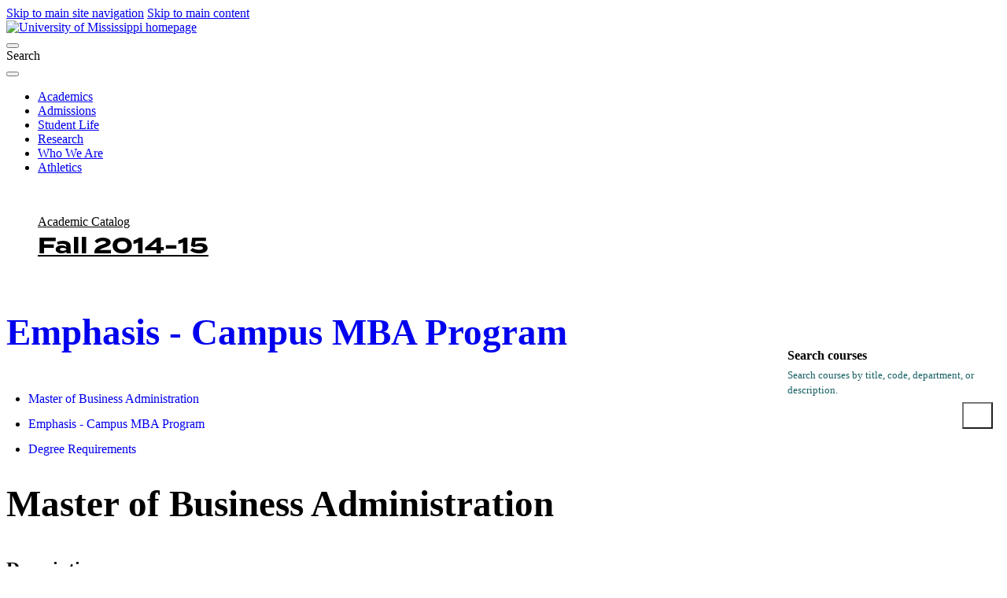

--- FILE ---
content_type: text/html; charset=UTF-8
request_url: https://catalog.olemiss.edu/2015/fall/graduate/business/mba/mba-resident
body_size: 33143
content:
<!DOCTYPE html>
<html lang="en">
	<head>
		<meta charset="utf-8">
		<title>Emphasis - Campus MBA Program | BUSINESS | Fall 2014-15 | UM Catalog</title>
		<base href="https://catalog.olemiss.edu/">
<meta content="IE=edge" http-equiv="X-UA-Compatible">
<meta content="width=device-width, initial-scale=1, shrink-to-fit=no" name="viewport">
<link href="//use.typekit.net/rmt3wly.css" rel="stylesheet">
<script src="https://code.jquery.com/jquery-3.6.0.min.js"></script>
<script>
$(document).ready(function() {
	
	// Fix Skipnav links to they refer to the current page instead of being 
	  $('a[href^="#"]').on('click', function(e) {
		e.preventDefault();
		const targetId = this.hash.substring(1);
		const targetElement = document.getElementById(targetId);

		if (targetElement) {
		  targetElement.setAttribute('tabindex', '-1');
		  targetElement.focus();

		  $('html, body').animate({
			scrollTop: $(targetElement).offset().top
		  }, 300, function() {
			$(targetElement).removeAttr('tabindex'); // Clean up tabindex after scrolling
		  });
		}
	  });
	
	// Create two columns independent of anything else
	var mainGrid = $('.wysiwyg-block');
	var goWest = $('<div></div>').attr('id', 'goWest');
	var goEast = $('<div></div>').attr('id', 'goEast');
	
	mainGrid.prepend(goWest).prepend(goEast);
	
	// Remove old skipnav links
	$('a[href="#breadcrumbs"]').remove();
	$('#breadcrumbs a[href="#main-content"]').remove();

    // Get the original breadcrumb list
    var breadcrumbsList = $('#breadcrumbs ul');
    
    // Create new 'ul' elements for the left and right columns
    var leftBreadcrumbs = $('<ul></ul>').attr('id', 'breadcrumbs-left');
    var rightBreadcrumbs = $('<ul></ul>').attr('id', 'breadcrumbs-right');
    
    // Move the first breadcrumb item to the left column
    var firstBreadcrumb = breadcrumbsList.find('li:first-child');
    firstBreadcrumb.appendTo(leftBreadcrumbs);  // Move the first breadcrumb item
    
    // Move the remaining breadcrumb items to the right column
    breadcrumbsList.find('li').appendTo(rightBreadcrumbs);  // Move the rest
    
    // Append the new 'ul' elements to the correct sections (i.e. the grid layout)
    leftBreadcrumbs.prependTo('#goWest');  // Append left breadcrumbs to the left column
    rightBreadcrumbs.prependTo('#goEast');  // Append right breadcrumbs to the right column
    
	// Put main#main-content in left column
	var mainContent = $('main#main-content');
	mainContent.appendTo('#goWest');
	
	// Put .sidebar boxes in right column in correct order
	var sidebarBox1 = $('aside.sidebar .box:nth-child(3)');
	var sidebarBox2 = $('aside.sidebar .box:nth-child(1)');
	var sidebarBox3 = $('aside.sidebar .box:nth-child(2)');
	var sidebarBox4 = $('aside.sidebar .box:nth-child(4)');
	sidebarBox1.appendTo('#goEast');
	
	$('.box form input[type="submit"]').attr("value","Go");

	sidebarBox2.appendTo('#goEast');
	sidebarBox3.appendTo('#goEast');
    sidebarBox4.appendTo('main#main-content');
		
	
  /* TOGGLE RIGHT COLUMN */
    // 1. Create the checkbox toggle button
    var toggleCheckbox = $('<div class="menu-toggle"><input type="checkbox" id="toggle-menu" class="toggle-checkbox" aria-label="Toggle menu"><label for="toggle-menu" class="toggle-btn"><span class="icon hamburger" aria-hidden="true"><i class="fa-solid fa-bars"></i></span><span class="icon close" aria-hidden="true" style="display: none;"><i class="fa-solid fa-xmark"></i></span><span class="sr-only">Menu</span></label></div>');

    // 2. Insert the checkbox between Box 3 and Box 2
    $('#goEast .box.listing').before(toggleCheckbox).css('display','none');

    // 3. Style the checkbox to look like a hamburger and X
    $('#toggle-menu').css({
        'display': 'none'  // Hide the checkbox itself
    });

    // 4. Toggle visibility of Box 1 and Box 2 based on the checkbox state
    $('#toggle-menu').change(function() {
        if (this.checked) {
            // If checked (X), show Box 1 and Box 2
            $('#goEast .box.listing').stop(true, true).slideDown();
            // Toggle the button's icon to X
            $('.toggle-btn .hamburger').hide();
            $('.toggle-btn .close').show();
        } else {
            // If unchecked (☰), hide Box 1 and Box 2
            $('#goEast .box.listing').stop(true, true).slideUp();
            // Toggle the button's icon to hamburger
            $('.toggle-btn .hamburger').show();
            $('.toggle-btn .close').hide();
        }
    });


	// Get the text content of the breadcrumb link
	var text = $('#breadcrumbs-left li a').text().trim();  // Use .trim() to remove extra spaces
	console.log('Text content: "' + text + '"');  // Print text to check for any hidden characters

	// Find the position of the word "Academic Calendar"
	var calendarIndex = text.indexOf("Academic Catalog"); // Search for the full string
	console.log('Index of "Academic Catalog":', calendarIndex);

	// If "Academic Catalog" is found, split the text
	if (calendarIndex !== -1) {
		// Split the text at the space after "Academic Catalog"
		var firstPart = text.substring(0, calendarIndex + "Academic Catalog".length);
		console.log('First part:', firstPart);

		var secondPart = text.substring(calendarIndex + "Academic Catalog".length).trim();
		console.log('Second part:', secondPart);

		// Update the content by wrapping the second part in a <span>
		$('#breadcrumbs-left li a').html(firstPart + ' <span>' + secondPart + '</span>');
	}

	$('.box.menu').insertAfter('.box.listing h4');
	
	$('#goWest .box h4').insertBefore('#goWest .box');
	
// Group offices in Contacts block
	$("#goWest h5").each(function() {
		var $currentH5 = $(this); // Select the current <h5>
		var $wrapper = $("<div class='h5-group'></div>"); // Create a new wrapper div

		// Select the <h5> and all following <p> elements until the next <h5>
		$currentH5.nextUntil("h5").addBack().wrapAll($wrapper);
	});


// Select the .school.listing element
var $listing = $('.school.listing');

// Create an array to hold the new wrappers
var wrappers = [];

// Loop through each h2 element
$listing.find('h2').each(function() {
    var $h2 = $(this);
    var $nav = $h2.next('nav');  // Get the next sibling <nav> element

    if ($nav.length) {  // Ensure the <nav> exists
        // Create a wrapper div for each h2 + nav pair
        var $wrapper = $('<div>').addClass('pair-wrapper');
        
        // Append the h2 and nav to the wrapper
        $wrapper.append($h2).append($nav);
        
        // Add the wrapper to the array
        wrappers.push($wrapper);
    }
});
	
    // Check if .footer-background doesn't already exist
    if ($("footer .footer-background").length === 0) {
      // Insert the .footer-background as the first child of the footer
      $("footer").prepend('<div class="footer-background"></div>');
    }

// Now insert all wrappers into the DOM at once
$listing.empty().append(wrappers);
	
	
    var $tableWrapper = $(".mobile-table");
    var $table = $tableWrapper.find("table");

    // Create the scroll cue and append it
    var $scrollCue = $("<div class='scroll-cue'></div>");
    $tableWrapper.append($scrollCue);

    // Check if the table is wider than its container
    if ($table.outerWidth() > $tableWrapper.width()) {
      $scrollCue.show(); // Show scroll cue if the table is too wide

      // Add a pulsing animation
      setInterval(function () {
        $scrollCue.fadeOut(500).fadeIn(500);
      }, 2000);
    }

});
</script>

<link rel="preconnect" href="https://fonts.googleapis.com">
<link rel="preconnect" href="https://fonts.gstatic.com" crossorigin>
<link href="https://fonts.googleapis.com/css2?family=IBM+Plex+Sans:ital,wght@0,100;0,200;0,300;0,400;0,500;0,600;0,700;1,100;1,200;1,300;1,400;1,500;1,600;1,700&family=IBM+Plex+Serif:ital,wght@0,100;0,200;0,300;0,400;0,500;0,600;0,700;1,100;1,200;1,300;1,400;1,500;1,600;1,700&display=swap" rel="stylesheet">	
<link href="https://olemiss.edu/assets/js/dist/app.css" rel="stylesheet">
<link href="https://olemiss.edu/assets/css/theme.css" rel="stylesheet">
<link href="https://olemiss.edu/assets/css/subsite.css" rel="stylesheet">
<link href="https://olemiss.edu/assets/fontawesome-pro-6.5.1-web/css/all.css" rel="stylesheet">
<link href="https://olemiss.edu/assets/favicons/apple-touch-icon.png.orig" rel="apple-touch-icon" sizes="180x180">
<link href="https://olemiss.edu/assets/favicons/favicon-32x32.png.orig" rel="icon" sizes="32x32" type="image/png">
<link href="https://olemiss.edu/assets/favicons/favicon-16x16.png.orig" rel="icon" sizes="16x16" type="image/png">
<link href="https://olemiss.edu/assets/favicons/favicon.ico.orig" rel="shortcut icon">

<link rel="stylesheet" type="text/css" href="https://common.olemiss.edu/templates/cascade/catalog.css">

		<link rel="stylesheet" type="text/css" href="/css/main.css?v=8">
		<link rel="stylesheet" type="text/css" href="/css/print.css?v=1" media="print">
		<link rel="stylesheet" href="https://common.olemiss.edu/_js/sweet-alert/sweet-alert.css">
	</head>
	<!--body id=""-->
  	<body>
		<!--a href="#breadcrumbs" class="skipnav">Skip UM navigation</a-->
<div class="skip-link"> 
	<a href="#main-menu" class="element-invisible element-focusable">Skip to main site navigation</a> 
	<a href="#main-content" class="element-invisible element-focusable">Skip to main content</a>
</div>
<div class="page page--landing">
    <header class="site-header site-header--scroll-up site-header--at-top">
        <div class="site-header__sticky-container">
            <div class="grid-container">
                <div class="grid-x"> <a class="site-header__logo" href="/"> <img alt="University of Mississippi homepage" height="50" src="https://olemiss.edu/assets/images/new-lockup.webp" width="208"> </a>
                    <div class="site-search">
                        <button aria-controls="search-block-form" aria-expanded="true" aria-label="Search" aria-live="polite" class=" site-search__toggle" data-button-disable-at="-1 " data-button-enable-at="0" data-button-open-class="search-panel-open" data-button-open-class-element="" data-toggle-type="accordion" id="site-search--button-toggle" type="button"> </button>
                        <div class="wysiwyg search-block-form" id="search-block-form"> <span class="search-label">Search</span>
                            <div class="gcse-searchbox-only" data-resultsUrl="/search/"> </div>
                        </div>
                    </div>
                    <button aria-controls="header-menus" aria-expanded="true" aria-haspopup="true" aria-label="Main Menu" aria-live="polite" class=" mobile-menu-button" data-button-disable-at="1025 " data-button-enable-at="0" data-button-open-class="mobile-menu-open" data-button-open-class-element="" data-toggle-type="menu" id="header-menus--button-toggle" type="button"> </button>
                    <div aria-labelledby="header-menus--button-toggle" class="site-header__main" id="header-menus">
                        <nav aria-label="Main Navigation" aria-live="polite" class="main-menu accessible-menu" data-menu-label="%s submenu" data-menu-link-text="%s Overview" id="main-menu">
                            <ul class="menu">
                                <li class="menu-item--expanded"> <a href="https://olemiss.edu/academics/index.php">Academics</a> </li>
                                <li class="menu-item--expanded"> <a href="https://olemiss.edu/admissions/index.php">Admissions</a> </li>
                                <li class="menu-item--expanded"> <a href="https://olemiss.edu/student-life/index.php">Student Life</a> </li>
                                <li class="menu-item--expanded"> <a href="https://olemiss.edu/research/index.php">Research</a> </li>
                                <li class="menu-item--expanded"> <a href="https://olemiss.edu/who-we-are/index.php">Who We Are</a> </li>
                                <li class="menu-item--expanded"> <a href="https://olemiss.edu/athletics/index.php">Athletics</a> </li>
                            </ul>
                        </nav>
                    </div>
                </div>
            </div>
        </div>
    </header>
    <div class="page-wrapper grid-container">
        <div class="wysiwyg-block global-padding global-spacing global-padding--2xlarge global-padding--white global-spacing--2xlarge">
			<div class="wysiwyg catalog"> 
		<div id="breadcrumbs">
			<!--a href="#main-content" class="skipnav">Skip catalog navigation</a-->
<ul>
<li><a href="/2015/fall/graduate" title="Catalog home page">Academic Catalog Fall 2014-15</a></li>
<li><a href="/2015/fall/graduate/business" title="SCHOOL OF BUSINESS ADMINISTRATION">BUSINESS</a></li>
<li><a href="/2015/fall/graduate/business/mba">Master of Business Administration</a></li>
<li><a href="/2015/fall/graduate/business/mba/mba-resident" title="Emphasis - Campus MBA Program">Emphasis - Campus MBA Program</a></li>
</ul>

		</div>
		<div id="content">
			<main id="main-content">
<h1><a href="https://catalog.olemiss.edu/2015/fall/graduate/business/mba/mba-resident#Specialization-11005473">Emphasis - Campus MBA Program</a></h1>

<ul>
<li><a href="https://catalog.olemiss.edu/2015/fall/graduate/business/mba/mba-resident#Program-10155201">Master of Business Administration</a></li>
<li><a href="https://catalog.olemiss.edu/2015/fall/graduate/business/mba/mba-resident#Specialization-11005473">Emphasis - Campus MBA Program</a></li>
<li><a href="https://catalog.olemiss.edu/2015/fall/graduate/business/mba/mba-resident#DegreeRequirements">Degree Requirements</a></li>
</ul>

<h1 id="Program-10155201">Master of Business Administration</h1>

<h2>Description</h2>

<p>The M.B.A. exposes students to a variety of subjects, including
statistics, economics, organizational behavior, business communication,
marketing, financial strategy, operations management, and information
technology management. The M.B.A. is available as either a Campus
program or as a professional program. The campus M.B.A. can be
taken on either a full-time or part-time basis with all courses offered
in the evenings and on the Oxford Campus. The professional M.B.A. is
designed for working business professionals and involves a variety of
online technological delivery modes.</p>

<h2>Minimum Total Credit Hours: 36</h2>

<h2>Course Requirements</h2>

<p>Students must complete the requirements for either the campus or
professional M.B.A. program.</p>

<h1 id="Specialization-11005473">Emphasis - Campus MBA Program</h1>

<h2>Description</h2>

<p>For full-time students, the campus program begins in the first summer
session with an intensive series of classes that precedes the beginning
of the fall semester.  In the summer session, students develop essential
skills in statistics, managerial economics, and decision-making
analysis.  Students choosing a 12-month, full-time schedule move through
the fall and spring semesters as a cohort.  Skills courses in both
semesters develop advanced capabilities in finance, accounting,
organizational behavior, and marketing analysis.  During the spring
semester, courses emphasize technology applications, communication,
entrepreneurship, global business, and a capstone class emphasizes
strategy integration.</p>

<h2>Course Requirements</h2>

<p>The campus M.B.A. requires successful completion of the following
36-hour set of core courses:</p>

<p>Summer
MBA 621-Statistical Analysis
MBA 614-Business Environment
MBA 601-Managerial Leadership Communication</p>

<p>Fall
MBA 617-Managerial Accounting
MBA 606-Organizational Behavior
MBA 611-Financial Analysis
MBA 623-Integrative Business Analysis</p>

<p>Winter Intersession
MBA 603-Speaker's Edge</p>

<p>Spring
MBA 612-Business Decision Making
MBA 613-Mobilizing Technology in the Modern Business
MBA 622-Business Planning and Entrepreneurship
MBA 631-Strategic Management: Competitiveness and Globalization</p>

<h2 id="DegreeRequirements">Degree Requirements</h2>

<p>The academic regulations for this degree program, as entered in the University of Mississippi Catalog, are in effect for the current or selected academic year and semester. The University of Mississippi reserves the right to 1) change or withdraw courses; 2) change rules for registration, instruction, and graduation; and 3) change other regulations affecting the student body at any time.</p>

<div class="degree-audit">

<h2>Master of Business Administration</h2>

<table>
    <thead>
        <tr>
            <th>Requirement</th>
            <th>Hours</th>
            <th>Description</th>
        </tr>
    </thead>
    <tbody>
        <tr>
            <td><a href="https://catalog.olemiss.edu/2015/fall/graduate/mba-621">MBA 621</a> - C min</td>
            <td>3</td>
            <td>Complete <a href="https://catalog.olemiss.edu/2015/fall/graduate/mba-621">MBA 621</a> with a grade of C or better.</td>
        </tr>
        <tr>
            <td><a href="https://catalog.olemiss.edu/2015/fall/graduate/mba-614">MBA 614</a> - C min</td>
            <td>3</td>
            <td>Complete <a href="https://catalog.olemiss.edu/2015/fall/graduate/mba-614">MBA 614</a> with a grade of C or better.</td>
        </tr>
        <tr>
            <td><a href="https://catalog.olemiss.edu/2015/fall/graduate/mba-601">MBA 601</a> - C min</td>
            <td>3</td>
            <td>Complete <a href="https://catalog.olemiss.edu/2015/fall/graduate/mba-601">MBA 601</a> with a grade of C or better.</td>
        </tr>
        <tr>
            <td><a href="https://catalog.olemiss.edu/2015/fall/graduate/mba-617">MBA 617</a> - C Min</td>
            <td>3</td>
            <td>Complete <a href="https://catalog.olemiss.edu/2015/fall/graduate/mba-617">MBA 617</a> with a grade of C or better.</td>
        </tr>
        <tr>
            <td><a href="https://catalog.olemiss.edu/2015/fall/graduate/mba-611">MBA 611</a> - C min</td>
            <td>3</td>
            <td>Complete <a href="https://catalog.olemiss.edu/2015/fall/graduate/mba-611">MBA 611</a> with a grade of C or better.</td>
        </tr>
        <tr>
            <td><a href="https://catalog.olemiss.edu/2015/fall/graduate/mba-623">MBA 623</a> - C min</td>
            <td>3</td>
            <td>Complete <a href="https://catalog.olemiss.edu/2015/fall/graduate/mba-623">MBA 623</a> with a grade of C or better.</td>
        </tr>
        <tr>
            <td><a href="https://catalog.olemiss.edu/2015/fall/graduate/mba-606">MBA 606</a> - C min</td>
            <td>3</td>
            <td>Complete <a href="https://catalog.olemiss.edu/2015/fall/graduate/mba-606">MBA 606</a> with a grade of C or better.</td>
        </tr>
        <tr>
            <td><a href="https://catalog.olemiss.edu/2015/fall/graduate/mba-612">MBA 612</a> - C min</td>
            <td>3</td>
            <td>Complete <a href="https://catalog.olemiss.edu/2015/fall/graduate/mba-612">MBA 612</a> with a grade of C or better.</td>
        </tr>
        <tr>
            <td><a href="https://catalog.olemiss.edu/2015/fall/graduate/mba-622">MBA 622</a> - C min</td>
            <td>3</td>
            <td>Complete <a href="https://catalog.olemiss.edu/2015/fall/graduate/mba-622">MBA 622</a> with a grade of C or better.</td>
        </tr>
        <tr>
            <td><a href="https://catalog.olemiss.edu/2015/fall/graduate/mba-613">MBA 613</a> - C min</td>
            <td>3</td>
            <td>Complete <a href="https://catalog.olemiss.edu/2015/fall/graduate/mba-613">MBA 613</a> with a grade of C or better.</td>
        </tr>
        <tr>
            <td><a href="https://catalog.olemiss.edu/2015/fall/graduate/mba-631">MBA 631</a> - C min</td>
            <td>3</td>
            <td>Complete <a href="https://catalog.olemiss.edu/2015/fall/graduate/mba-631">MBA 631</a> with a grade of C or better.</td>
        </tr>
        <tr>
            <td>GPA requirements</td>
            <td></td>
            <td>A cumulative average of not less than 3.0 (B) must be achieved in all graduate work taken.</td>
        </tr>
        <tr>
            <td>School of Business Dean's approval</td>
            <td></td>
            <td>This Degree Audit is an advising tool only. Students in the School of Business Administration must verify degree requirements through the Dean's Office. Verification includes satisfactory completion of grade point requirement, resident coursework, and all other requirements for the degree of Masters of Business Administration.</td>
        </tr>
    </tbody>
</table>

<h2><a href="https://catalog.olemiss.edu/2015/fall/graduate/business/mba/mba-resident">Emphasis - Campus MBA Program</a></h2>

<table>
    <thead>
        <tr>
            <th>Requirement</th>
            <th>Hours</th>
            <th>Description</th>
        </tr>
    </thead>
    <tbody>
        <tr>
            <td><a href="https://catalog.olemiss.edu/2015/fall/graduate/mba-603">MBA 603</a> - C min</td>
            <td>3</td>
            <td>Complete <a href="https://catalog.olemiss.edu/2015/fall/graduate/mba-603">MBA 603</a> with a grade of C or better.</td>
        </tr>
    </tbody>
</table>

</div>


				<div class="disclaimer">The policies and regulations contained in this online University of Mississippi Catalog are in effect for the current or selected semester. The catalog is not a contract, but rather a guide for the convenience of students. The University of Mississippi reserves the right to 1) change or withdraw courses; 2) change the fees, rules, and schedules for admission, registration, instruction, and graduation; and 3) change other regulations affecting the student body at any time. Implicit in each student’s enrollment with the university is an agreement to comply with university rules and regulations, which the university may modify to exercise properly its educational responsibility.</div>
			</main>
			<aside class="sidebar">
				<div class="box menu">
<ul>
<li><a href="/graduate/business/mba/mba-resident">View this in current catalog</a></li>
<li><a href="/select-catalog#/graduate/business/mba/mba-resident" id="alternate-catalog">View this in another catalog</a></li>
<li><a href="https://catalog.olemiss.edu/2015/fall/graduate/business/mba/mba-resident.pdf">Printable PDF</a></li>
</ul>

				</div>

				<div class="box listing">
					<h4>Fall 2014-15 Catalog</h4>

					<h5><a href="/select-catalog">Select a different catalog</a></h5>
					<ul>
						<li><a href="/2015/fall/graduate/schools">Schools</a></li>
						<li><a href="/2015/fall/graduate/programs">Undergraduate Programs</a></li>
						<li><a href="/2015/fall/graduate/graduate-school/programs">Graduate Programs</a></li>
						<li><a href="/2015/fall/graduate/minors">All Minors</a></li>
						<li><a href="/2015/fall/graduate/courses">All Courses</a> | <a href="/2015/fall/graduate/courses/A">A-Z Index</a></li>
						<li><a href="/2015/fall/graduate/faculty">All Faculty</a></li>
					</ul>
					<ul>
						<li><a href="/2015/fall/graduate/admission">Undergraduate Admission</a></li>
						<li><a href="/2015/fall/graduate/graduate-school/admission">Graduate Admission</a></li>
						<li><a href="/2015/fall/graduate/academics/regulations">Undergraduate Academic Regulations</a></li>
						<li><a href="/2015/fall/graduate/fees-financial-aid">Fees &amp; Financial Aid Opportunities</a></li>
						<li><a href="/2015/fall/graduate/academics/services">Academic Services</a></li>
						<li><a href="/2015/fall/graduate/university/buildings">Campus Buildings</a></li>
						<li><a href="/2015/fall/graduate/awards">Distinguished Faculty &amp; Staff Awards</a></li>
						<li><a href="/2015/fall/graduate/university/administration">Administration and Faculty</a></li>
					</ul>
				</div>
				<div class="box">
					<h4>Search courses</h4>

					<form method="GET" action="/2015/fall/graduate/courses/search">
						<label for="CourseSearchTerms">Search courses by title, code, department, or description.</label>
						<input type="search" name="search" id="CourseSearchTerms">
						<input type="submit" value="Search">
					</form>
				</div>
				<div class="box">
					<h4>Contacts</h4>



					<h5>Office of the Registrar</h5>
					<p><a href="https://map.olemiss.edu/index.jsp?id=11257304" target="_blank">104 Martindale Student Services Center</a></p>
					<p><a href="tel:662-915-7792">662-915-7792</a></p>
					<p><a href="mailto:registrar@olemiss.edu">registrar@olemiss.edu</a></p>

					<h5>Financial Aid</h5>
					<p><a href="tel:1-800-891-4596">1-800-891-4596</a> (toll-free nationwide)</p>
					<p><a href="mailto:finaid@olemiss.edu">finaid@olemiss.edu</a></p>

					<h5 id="undergrad-info">Undergraduate Admissions</h5>
					<p><a href="tel:662-915-7226">662-915-7226</a> or</p>
					<p><a href="tel:1-800-653-6477">1-800-OLE-MISS</a> (toll-free in Mississippi)</p>
					<p><a href="mailto:admissions@olemiss.edu">admissions@olemiss.edu</a></p>

					<h5 id="graduate-info">Graduate Admissions</h5>
					<p>PO Box 1848</p>
					<p><a href="https://map.olemiss.edu/?id=562#!m/10000821" target="_blank">54 Galtney Lott Plaza, University, MS 38677-1848</a></p>
					<p><a href="tel:662-915-7474">662-915-7474</a></p>
					<p><a href="mailto:gschool@olemiss.edu">gschool@olemiss.edu</a></p>
					<p><a href="https://gradapply.olemiss.edu/account" target="_blank">https://gradapply.olemiss.edu/account</a></p>

					<script>
						function isGraduate( url ) {
							let gradProgramPrefixes = [
								'c-','cbl','cert-eled-','cert-gift-','cert-se-','cml','da-','ed-s-','edd-',
								'eds-','gc-','gcbm','gcds','gcoe','m-','m-ed-','ma-','mada','mat-','mba',
								'mcj-','med-','med-','mfa-','mm-','mph','ms-','msw','mtda','phd-'
							]
							let gradProgramRegex = new RegExp( '^(' + gradProgramPrefixes.join('|') + ')' )
							if( url.match( 'graduate-school' ) || url.split( '/' ).pop().match( gradProgramRegex )) {
								return true
							} else {
								return false
							}
						}
						$( document ).ready( function() {
							if( isGraduate( $( location ).attr( "href" ))) {
								$( '#undergrad-info' ).parent().hide()
							}
							else {
								$( '#graduate-info' ).parent().hide()
							}
						})
					</script>
				</div>

			</aside>
		</div>
</div>
<footer class="site-footer global-padding text-margin-reset">
	<div class="grid-container global-spacing--large">
        <div class="footer-logos"> <a class="site-footer__logo-sec" href="/"><img alt="university logo" height="80" loading="lazy" src="https://test.olemiss.edu/assets/img/logo-sec.svg" width="259"></a> </div>
        <div class="grid-x grid-margin-x">
            <div class="cell initial-12 medium-3 large-3">
                <div class="site-footer__contact-area">
                    <ul class="icon-list site-footer__address">
                        <li class="fal fa-map-marker-alt">
                            <p>University, MS 38677  USA</p>
                        </li>
                        <li class="fal fa-phone">
                            <p><a href="tel:662-915-7211">662-915-7211</a></p>
                        </li>
                    </ul>
                    <ul class="icon-list global-spacing--small">
                        <li> <a class="external" href="https://map.olemiss.edu/" target="_blank">Map and Parking</a> </li>
                    </ul>
                    <div class="site-footer__social-media">
                        <h2 class="show-for-sr">Social Media Links</h2>
                        <ul class="social-media">
                            <li> <a aria-label="Opens in a new window" href="https://facebook.com/olemiss" target="_blank"> <span class="show-for-sr">Facebook</span> <em class="fab fa-facebook-square"></em> </a> </li>
                            <li> <a aria-label="Opens in a new window" href="https://twitter.com/olemiss" target="_blank"> <span class="show-for-sr">Twitter</span> <em class="fab fa-twitter-square"></em> </a> </li>
                            <li> <a aria-label="Opens in a new window" href="https://instagram.com/olemiss" target="_blank"> <span class="show-for-sr">Instagram</span> <em class="fab fa-instagram-square"></em> </a> </li>
                        </ul>
                    </div>
                </div>
            </div>
            <div class="cell initial-12 medium-3">
                <nav aria-label="Connect with Ole Miss" class="site-footer--links__pages">
                    <ul>
                        <li> <a class="external" href="https://my.olemiss.edu" target="_blank">myOleMiss</a> </li>
                        <li> <a class="external" href="https://blackboard.olemiss.edu/" target="_blank">Blackboard</a> </li>
                        <li> <a class="external" href="http://mail.go.olemiss.edu/" target="_blank">Student Email</a> </li>
                        <li> <a class="external" href="https://office365.olemiss.edu/owa" target="_blank">Employee Email</a> </li>
                        <li> <a class="external" href="https://careers.olemiss.edu/" target="_blank">Careers</a> </li>
                        <li> <a class="external" href="http://ole-miss.bncollege.com/" target="_blank">Bookstore</a> </li>
                    </ul>
                </nav>
            </div>
            <div class="grid-x medium-auto site-footer__info-area">
                <div class="initial-12 medium-6">
                    <nav aria-label="footer information menu" class="site-footer--links__utility">
                        <h2 class="eyebrow">Information for</h2>
                        <ul>
                            <li> <a href="https://test.olemiss.edu/audience/admitted-students/index.php" target="_top">Admitted Students</a> </li>
                            <li> <a href="https://test.olemiss.edu/audience/current-students/index.php" target="_top">Current Students</a> </li>
                            <li> <a href="https://test.olemiss.edu/audience/faculty-and-staff/index.php" target="_top">Employees</a> </li>
                            <li> <a href="https://test.olemiss.edu/audience/alumni/index.php" target="_top">Alumni</a> </li>
                            <li> <a href="https://test.olemiss.edu/audience/parents-and-families/index.php" target="_top">Parents &amp; Families</a> </li>
                            <li> <a href="https://test.olemiss.edu/audience/visitors/index.php" target="_top">Visitors</a> </li>
                            <li> <a href="https://test.olemiss.edu/audience/oxford-community/index.php" target="_top">Oxford Community</a> </li>
                        </ul>
                    </nav>
                </div>
                <div class="initial-12 medium-auto">
                    <nav aria-label="footer Campus menu" class="site-footer--links__campus">
                        <h2 class="eyebrow">Regional Campuses</h2>
                        <ul>
                            <li> <a class="external" href="https://www.outreach.olemiss.edu/desoto/" target="_blank">DeSoto</a> </li>
                            <li> <a class="external" href="http://www.outreach.olemiss.edu/tupelo/" target="_blank">Tupelo</a> </li>
                            <li> <a class="external" href="http://www.outreach.olemiss.edu/booneville/" target="_blank">Booneville</a> </li>
                            <li> <a class="external" href="http://www.outreach.olemiss.edu/grenada/" target="_blank">Grenada</a> </li>
                            <li> <a class="external" href="http://www.outreach.olemiss.edu/rankin/" target="_blank">Rankin</a> </li>
                            <li> <a class="external" href="https://umc.edu" target="_blank">UM Medical Center</a> </li>
                        </ul>
                    </nav>
                </div>
            </div>
            <div class="cell grid-x initial-12 medium-12 site-footer__lower">
                <div class="cell initial-12 medium-auto site-footer__copyright">
                    <p class="small-text"><a href="https://olemiss.edu/info/copyright/">Copyright Â© 2023 The University of Mississippi. All Rights Reserved</a>.</p>
                    <div class="site-footer__copyright-links"> <a class="external" href="https://policies.olemiss.edu/ShowDetails.jsp?istatPara=1&amp;policyObjidPara=10654991" target="_blank">Privacy Policies</a> <a href="https://test.olemiss.edu/info/eeo-statement/index.php" target="_top">EEO Statement</a> <a href="https://test.olemiss.edu/info/accessibility/index.php" target="_top">Accessibility</a> <a class="external" href="https://secure.ethicspoint.com/domain/media/en/gui/31500/index.html" target="_blank">Ethics Line</a> </div>
                    <!--BE IXF: The following <div> block needs to be placed in the location where the link block will be displayed--> 
                    <!--BE IXF: For your website, the location is   -->
                    <div class="be-ix-link-block"><!--Link Block Target Div--></div>
                    <!--BE IXF: end --> 
                </div>
            </div>
        </div>
    </div>
</footer>
</div></div></div>


		<script src="/js/main.js"></script>
		<script src="https://common.olemiss.edu/_js/sweet-alert/sweet-alert.min.js"></script>
	</body>
</html>
